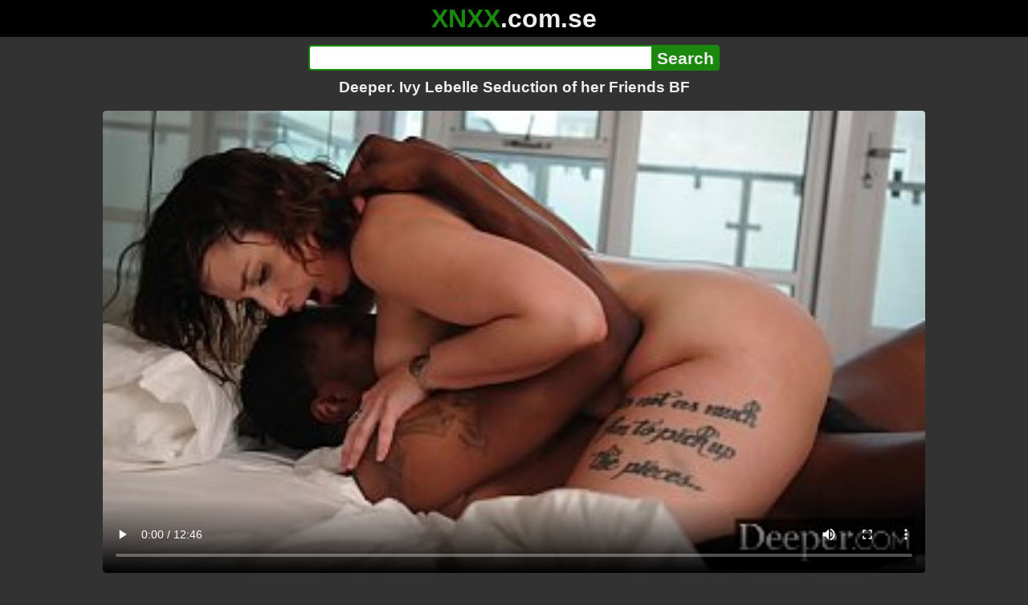

--- FILE ---
content_type: text/html; charset=utf-8
request_url: https://xnxx.com.se/video/deeper-ivy-lebelle-seduction-of-her-friends-bf
body_size: 12694
content:
<!DOCTYPE html><html lang="hi"><head><meta charset="utf-8"><meta name="theme-color" content="#1A880C"><meta name="viewport" content="width=device-width"><meta name="referrer" content="same-origin"><link rel="icon" href="/favicon.png" type="image/png"><title>Deeper. Ivy Lebelle Seduction of her Friends BF · XNXX.com.se Free Porn Online! 3GP MP4 Mobile Sex XXX Porno Videos!</title><meta name="description" content="Deeper. Ivy Lebelle Seduction of her Friends BF · XXX Videos Online! MP4 Porn, 3GP Porn Videos, Mobile Sex Videos, Mobile XXX, Mobile Porno! Mobile XXX Porno!"><meta name="keywords" content="Blowjob, Big Tits, Doggystyle, Big Cock, Brunette, Missionary, Big Dick, Riding, Interracial, Bbc, Facial, Fetish, Domination, Spooning, Bush, Prone Bone, Kinky, Dominant Woman"><link rel="preload" as="image" type="image/jpeg" href="https://cdn77-pic.xvideos-cdn.com/videos/thumbs169ll/08/8d/fb/088dfb9ff9932d4aaa20959a40d6d833/088dfb9ff9932d4aaa20959a40d6d833.30.jpg" fetchpriority="high"><meta property="og:url" content="https://xnxx.com.se/video/deeper-ivy-lebelle-seduction-of-her-friends-bf"><meta property="og:type" content="video.other"><meta property="og:title" content="Deeper. Ivy Lebelle Seduction of her Friends BF · XNXX.com.se"><meta property="og:description" content="Blowjob, Big Tits, Doggystyle, Big Cock, Brunette, Missionary, Big Dick, Riding, Interracial, Bbc, Facial, Fetish, Domination, Spooning, Bush, Prone Bone, Kinky, Dominant Woman"><meta property="og:image" content="https://cdn77-pic.xvideos-cdn.com/videos/thumbs169lll/08/8d/fb/088dfb9ff9932d4aaa20959a40d6d833/088dfb9ff9932d4aaa20959a40d6d833.30.jpg"><meta property="og:image:width" content="352"><meta property="og:image:height" content="198"><meta property="video:duration" content="767"><meta property="og:video:type" content="video/mp4"><meta property="og:video:width" content="640"><meta property="og:video:height" content="360"><meta property="twitter:card" content="summary"><meta property="twitter:title" content="Deeper. Ivy Lebelle Seduction of her Friends BF · XNXX.com.se"><meta property="twitter:description" content="Blowjob, Big Tits, Doggystyle, Big Cock, Brunette, Missionary, Big Dick, Riding, Interracial, Bbc, Facial, Fetish, Domination, Spooning, Bush, Prone Bone, Kinky, Dominant Woman"><meta property="twitter:image" content="https://cdn77-pic.xvideos-cdn.com/videos/thumbs169lll/08/8d/fb/088dfb9ff9932d4aaa20959a40d6d833/088dfb9ff9932d4aaa20959a40d6d833.30.jpg"><link rel="preconnect" href="https://cdn77-pic.xvideos-cdn.com"><style>:root {--main: #1A880C;--bg-main: #323232;--bg-sub: #fff}@font-face{font-family:iconfont;src:url([data-uri])format("woff2")}i{width:1em;font-family:sans-serif,iconfont;font-style:normal;line-height:1}.i-thumbs-up:before{content:""}.i-thumbs-down:before{content:""}.i-caret-down:before{content:""}.i-user:before{content:""}*{font-family:-apple-system,BlinkMacSystemFont,avenir next,avenir,helvetica neue,helvetica,ubuntu,roboto,noto,segoe ui,arial,sans-serif}body{background-color:var(--bg-main);color:#eee;flex-direction:column;min-height:100vh;margin:0 auto;display:flex}html{line-height:1.15}ul{margin:0;padding:0;list-style:none}.compressed{text-align:center;max-width:640px;margin-left:auto;margin-right:auto}.center{text-align:center}.left{text-align:left}a{color:var(--main);text-decoration:none}a:hover{text-decoration:underline}button{cursor:pointer}button,input,textarea{font-size:100%;line-height:1.15}.content{flex:1;padding:.5rem}.grid{grid-gap:.5rem;grid-template-columns:repeat(auto-fill,minmax(300px,1fr));display:grid}.item{background-color:#fff;border-radius:4px;flex-direction:column;justify-content:space-between;padding:9px;display:flex;position:relative}.item .thumb img{border-radius:4px;width:100%;height:100%;position:absolute}.item img.lazy{width:0;height:0}.item .title{text-overflow:ellipsis;-webkit-line-clamp:2;-webkit-box-orient:vertical;margin-bottom:10px;font-weight:600;display:-webkit-box;overflow:hidden}.item .thumb{background-color:#ddd;height:0;margin-bottom:5px;padding-bottom:56.25%;position:relative}.item .info{color:#757575;justify-content:space-between;display:flex}.button{word-break:keep-all;border:1px solid #ccc;border-radius:5px;margin:2px;padding:2px 6px;text-decoration:none;display:inline-block}.tags{contain:paint;flex-flow:wrap;max-height:85px;margin:2px auto;display:flex;overflow:hidden}.tags.center{justify-content:center}#expand-tags{text-align:center;order:1}#expand-tags.ref{visibility:hidden;pointer-events:none;display:list-item;position:absolute}#expand-tags>button,#expand-tags-ref>button{min-width:1.8em}.tags-all{max-height:unset;align-items:center}.center>.tags{justify-content:center}.tags li{order:3}.chip{background-color:var(--main);color:#fff;word-break:keep-all;border:1px solid var(--main);border-radius:5px;margin:2px;padding:2px 6px;text-decoration:none;display:inline-block}.actor{font-weight:700}.chip:hover{border:1px solid #fff;text-decoration:none}.chip.twitter{background-color:#000;border-color:#000}.chip.facebook{background-color:#3a5999;border-color:#3a5999}.chip.other{color:#3e3e3e;background-color:#c8c8c8;border-color:#c8c8c8}.search-form input{border:2px solid var(--main);box-sizing:border-box;height:2rem;margin:0;padding:0;font-size:1.3rem}.search-form input[type=text]{border-right:0;border-radius:4px 0 0 4px;width:100%;min-width:0}:dir(rtl) .search-form input[type=text]{border-left:0;border-right:2px solid var(--main);border-radius:0 4px 4px 0}.search-form input[type=submit]{color:#eee;background-color:var(--main);-webkit-appearance:none;border-radius:0 4px 4px 0;padding:0 5px;font-weight:700}:dir(rtl) .search-form input[type=submit]{border-radius:4px 0 0 4px}.search-form{margin:10px}.search-form form{max-width:32rem;margin:0 auto;display:flex}.comment-form input,.comment-form textarea{border:2px solid var(--main)}.comment-form input[type=text]{border-bottom:0;border-radius:4px 4px 0 0;margin-bottom:2px}.comment-form textarea{box-sizing:border-box;border-radius:4px;width:100%}.comment-form input[type=submit]{background-color:var(--main);color:#fff;cursor:pointer;min-width:128px}.comment-form{text-align:right;background-color:#e6e6e6;border-radius:4px;margin-bottom:12px;padding:8px}.header{text-align:center}.logo{background-color:#000}.logo a{text-decoration:none}.header .logo{margin:0;padding:5px;font-size:2rem;font-weight:bolder}.header .logo .f1{color:var(--main)}.header .logo .f2{color:#eee}.header h1{color:#eee;overflow-wrap:break-word;margin:0;font-size:1.2rem}h2{text-align:center;font-size:1.2rem}.h2-wrapper{text-align:center;justify-content:center;align-items:center;gap:4px;margin:16px auto 0;display:flex}.h2-wrapper>a{font-size:1rem;font-weight:bolder}h3{text-align:center;color:#eee;margin:0 0 10px}.trending.tags{text-align:center;max-height:unset;justify-content:center}.trending a{padding:4px 6px}.video-container{width:100%;margin-bottom:1rem}.box-169{height:0;padding-bottom:56.25%;position:relative}#player,#iframe-player{width:100%;height:100%;position:absolute;inset:0}.video-container.video-js{position:unset}.video-container video,.video-container iframe,.video-container img{background-color:#000;border-radius:4px}.play-button{width:80px;height:80px;margin:auto;position:absolute;inset:0}.hidden{visibility:hidden;display:none}.video-info{align-items:center;margin-bottom:8px;display:flex}.ad-small{text-align:center;contain:paint;background-color:#454545;width:300px;height:100px;margin:8px auto}.ad-medium{text-align:center;width:100%;height:100%;margin:auto;overflow:hidden}.meta-info{flex:auto;gap:4px;display:flex}.reaction{display:flex}.reaction button{background-color:var(--bg-main);color:#fff;word-break:keep-all;border:1px solid var(--main);cursor:pointer;border-radius:5px;align-items:baseline;gap:5px;margin:4px 2px;padding:5px 8px;font-weight:700;line-height:1.1rem;text-decoration:none;display:flex}.reaction button.active{background-color:var(--main)}.description{white-space:pre-line}.fluid_video_wrapper{position:absolute!important}.video{max-width:64rem;margin:10px auto 20px}.footer{text-align:center;background-color:#000;padding:10px}.footer .links{padding-bottom:env(safe-area-inset-bottom);justify-content:center;gap:4px;font-weight:700;display:flex}.error{color:#333;text-align:center;padding:2rem}.error h1{margin-top:0}#like>i{color:#08ca08}#dislike>i{color:#f01f1f}.share{display:flex}.thumb-info{color:#fff;background-color:var(--main);direction:ltr;border-radius:4px;align-items:baseline;gap:2px;padding:1px 3px;font-size:14px;font-weight:700;display:flex;position:absolute}.rating{top:13px;right:13px}.new{top:13px;left:13px}.pagination{text-align:center;justify-content:center;gap:4px;margin:22px auto;display:flex}.pagination a,.pagination strong{border:1px solid var(--main);color:#fff;border-radius:4px;padding:6px 12px;font-weight:700}.pagination strong,.pagination a:hover{background-color:var(--main);color:#fff;border:1px solid var(--main);text-decoration:none}.comments{background-color:var(--bg-sub);border-radius:4px;width:100%;max-width:34rem;margin:0 auto 8px;padding:2px}.comment{color:var(--bg-main);background-color:#fff;border-bottom:1px dashed #ddd;margin:4px 0;display:flex}.comment:last-child{border-bottom:0}.comment-icon{text-align:center;flex-shrink:0;width:32px;height:32px;margin-top:0;margin-left:6px;font-size:2em}.comment-body{margin:0 8px}.comment-author{opacity:.4;margin-bottom:4px;font-size:.8em}#show-hidden-comments{background-color:var(--main);color:#fff;border:1px solid var(--main);cursor:pointer;align-items:baseline;gap:5px;margin:4px auto;display:flex}.comment-message{word-break:break-word;max-height:112px;overflow:hidden}.no-comments{text-align:center;color:#757575;margin:24px 0}.big-chip{cursor:pointer;border-radius:4px;align-items:baseline;gap:8px;margin:12px auto 2px;padding:5px;font-size:1.2em;font-weight:700;display:flex}#rc_switch{justify-content:center;gap:2em;margin-bottom:.4em;font-size:1.2em;font-weight:700;display:flex}#rc_switch a{color:#fff}#rc_switch a:hover{text-decoration:none}#rc_switch a.inactive{color:#999}.rest{flex-direction:column;display:flex}.related{margin-bottom:1em}</style><meta name="exoclick-site-verification" content="4d65adf52ffaa61edae0fb60a51984c6"><meta name="clickaine-site-verification" content="3dad83715b47091e8895d9587d7e36bfea7ca4e610a93fbc664f65a6639b67d50aad46e90d6cbdf1104822c9f5825c584cb5fbc812dc33e70444d2852ca44bb4"><meta name="Trafficstars" content="38751"><script async type="application/javascript" src="https://a.magsrv.com/ad-provider.js"></script> </head><body><div class="header"><div class="logo"><a href="/" class="cbwzsfnb"><span class="f1">XNXX</span><span class="f2">.com.se</span></a></div><div class="search-form"><form method="post" action="/search"><input type="text" name="q" value="" enterkeyhint="search" aria-label="Search"><input type="submit" value="Search"></form></div><h1>Deeper. Ivy Lebelle Seduction of her Friends BF</h1></div><div class="content"><div class="video"><div class="video-container box-169"><video id="player" preload="metadata" loop controls="controls" poster="https://cdn77-pic.xvideos-cdn.com/videos/thumbs169ll/08/8d/fb/088dfb9ff9932d4aaa20959a40d6d833/088dfb9ff9932d4aaa20959a40d6d833.30.jpg" playsinline data-fallback="https://www.xvideos.com/embedframe/ieapvtv65b5" data-d="eG54eC5jb20uc2U=" data-o="true" data-sample-rate="1" data-sample-domain="teenseks.com" data-id="557309"><source src="/xhr/video/557309-b561b40f0f872d88.mp4" type="video/mp4"><source src="/xhr/video/557309-5816328af5b22fe5.mp4" type="video/mp4"><source src="/xhr/video/557309-92831c05d3c82c8c.mp4" type="video/mp4"></video></div><div class="video-info"><div class="meta-info"><div dir=ltr>1M views</div><div>•</div><div>3 years ago</div></div><div class="reaction"><button type="submit" id="like" title="Likes ↑4651"><i class="i-thumbs-up"></i>4K</button><button type="submit" id="dislike" title="Dislikes ↓2528"><i class="i-thumbs-down"></i> 2K</button></div></div><div class="ad-small"><ins class=eas6a97888e10 data-zoneid=4880530></ins></div><div><ul class="tags"><li><a href="/tags/ivy-lebelle" class="chip actor cbwzsfnb">Ivy Lebelle</a></li><li><a href="/tags/blowjob" class="chip cbwzsfnb">Blowjob</a></li><li><a href="/tags/big-tits" class="chip cbwzsfnb">Big Tits</a></li><li><a href="/tags/doggystyle" class="chip cbwzsfnb">Doggystyle</a></li><li><a href="/tags/big-cock" class="chip cbwzsfnb">Big Cock</a></li><li><a href="/tags/brunette" class="chip cbwzsfnb">Brunette</a></li><li><a href="/tags/missionary" class="chip cbwzsfnb">Missionary</a></li><li><a href="/tags/big-dick" class="chip cbwzsfnb">Big Dick</a></li><li><a href="/tags/riding" class="chip cbwzsfnb">Riding</a></li><li><a href="/tags/interracial" class="chip cbwzsfnb">Interracial</a></li><li><a href="/tags/bbc" class="chip cbwzsfnb">Bbc</a></li><li><a href="/tags/facial" class="chip cbwzsfnb">Facial</a></li><li><a href="/tags/fetish" class="chip cbwzsfnb">Fetish</a></li><li><a href="/tags/domination" class="chip cbwzsfnb">Domination</a></li><li><a href="/tags/spooning" class="chip cbwzsfnb">Spooning</a></li><li><a href="/tags/bush" class="chip cbwzsfnb">Bush</a></li><li><a href="/tags/prone-bone" class="chip cbwzsfnb">Prone Bone</a></li><li><a href="/tags/kinky" class="chip cbwzsfnb">Kinky</a></li><li><a href="/tags/dominant-woman" class="chip cbwzsfnb">Dominant Woman</a></li><li><a href="/tags" class="chip">...</a></li><li id="expand-tags" class="ref"><button type="submit" class="chip" title="expand tags"><i class="i-caret-down"></i></button></li></ul></div><br><div class="share"><button id="copy" data-href="https://xnxx.com.se/video/deeper-ivy-lebelle-seduction-of-her-friends-bf" class="chip button other" dir=ltr>Share</button><a href="https://twitter.com/intent/tweet?text=https%3A//xnxx.com.se/video/deeper-ivy-lebelle-seduction-of-her-friends-bf" target="_blank" rel="noopener" class="chip twitter">X•Twitter</a><a href="https://www.facebook.com/sharer/sharer.php?u=https%3A//xnxx.com.se/video/deeper-ivy-lebelle-seduction-of-her-friends-bf" target="_blank" rel="noopener" class="chip facebook">Facebook</a></div></div><ul id="rc_switch"><li><a href="#related">Related</a></li><li><a class="inactive" href="#comments">Comments (24)</a></li></ul><div class="rest"><div class="related" id="related"><ul class="trending tags"><li><a href="/video/ivy-labelle" title="Ivy Labelle" class="chip">Ivy Labelle</a></li><li><a href="/video/deepers-hote-babe" title="Deepers Hote Babe" class="chip">Deepers Hote Babe</a></li><li><a href="/video/lesbian-seduce-straight-girl" title="Lesbian Seduce Straight Girl" class="chip">Lesbian Seduce Straight Girl</a></li></ul><ul class="grid"><li class="item"><a href="/video/deeper-maitland-ward-passionate-threesome-with-ivy-lebelle" class="cbwzsfnb" title="Deeper. Maitland Ward Passionate Threesome with Ivy Lebelle"><div class="thumb"><img src="https://cdn77-pic.xvideos-cdn.com/videos/thumbs169ll/65/f8/80/65f88075de86c4819ee6550cac56555f/65f88075de86c4819ee6550cac56555f.30.jpg" alt="" loading="lazy" width="320" height="180"></div><div class="title">Deeper. Maitland Ward Passionate Threesome with Ivy Lebelle</div></a><div class="thumb-info rating"><i class="i-thumbs-up"></i>74% </div><div class="info"><div dir=ltr>92K views</div><div>12:51</div></div></li><li class="item"><a href="/video/ivy-lebelle-and-her-cuckold-husband-try-something-new" class="cbwzsfnb" title="Ivy Lebelle And Her Cuckold Husband Try Something New"><div class="thumb"><img src="https://cdn77-pic.xvideos-cdn.com/videos/thumbs169ll/c5/00/86/c50086af73c3e3502def1fbb5bdc3c3b/c50086af73c3e3502def1fbb5bdc3c3b.24.jpg" alt="" loading="lazy" width="320" height="180"></div><div class="title">Ivy Lebelle And Her Cuckold Husband Try Something New</div></a><div class="thumb-info rating"><i class="i-thumbs-up"></i>71% </div><div class="info"><div dir=ltr>202K views</div><div>09:05</div></div></li><li class="item"><div class="ad-medium"><ins class=eas6a97888e10 data-zoneid=3672853></ins></div></li><li class="item"><a href="/video/interracial-anal-fuck-with-hot-busty-babe-ivy-lebelle-digital-playground" class="cbwzsfnb" title="Interracial anal fuck with hot busty babe (Ivy Lebelle) - Digital Playground"><div class="thumb"><img src="https://cdn77-pic.xvideos-cdn.com/videos/thumbs169ll/e3/49/66/e349661ff8f8129406b7f463e11f3e98/e349661ff8f8129406b7f463e11f3e98.20.jpg" alt="" loading="lazy" width="320" height="180"></div><div class="title">Interracial anal fuck with hot busty babe (Ivy Lebelle) - Digital Playground</div></a><div class="thumb-info rating"><i class="i-thumbs-up"></i>51% </div><div class="info"><div dir=ltr>44K views</div><div>11:06</div></div></li><li class="item"><a href="/video/trickery-ivy-lebelle-fucks-a-college-student-in-his-dorm" class="cbwzsfnb" title="Trickery - Ivy Lebelle fucks a college student in his dorm"><div class="thumb"><img src="https://cdn77-pic.xvideos-cdn.com/videos/thumbs169ll/4d/90/7e/4d907ebf22db7e809e3230b04a63810e/4d907ebf22db7e809e3230b04a63810e.25.jpg" alt="" loading="lazy" width="320" height="180"></div><div class="title">Trickery - Ivy Lebelle fucks a college student in his dorm</div></a><div class="thumb-info rating"><i class="i-thumbs-up"></i>68% </div><div class="info"><div dir=ltr>158K views</div><div>12:05</div></div></li><li class="item"><a href="/video/ivy-lebelle-the-curious-real-estate-agent" class="cbwzsfnb" title="Ivy Lebelle the curious real estate agent"><div class="thumb"><img src="https://cdn77-pic.xvideos-cdn.com/videos/thumbs169ll/ff/4f/0d/ff4f0d8675e6eb8568dc579629be7ac7/ff4f0d8675e6eb8568dc579629be7ac7.4.jpg" alt="" loading="lazy" width="320" height="180"></div><div class="title">Ivy Lebelle the curious real estate agent</div></a><div class="thumb-info rating"><i class="i-thumbs-up"></i>73% </div><div class="info"><div dir=ltr>176K views</div><div>09:11</div></div></li><li class="item"><a href="/video/big-wet-butts-ivy-lebelle-small-hands-after-hours-anal-brazzers" class="cbwzsfnb" title="Big Wet Butts - (Ivy Lebelle, Small Hands) - After - Hours Anal - Brazzers"><div class="thumb"><img src="https://cdn77-pic.xvideos-cdn.com/videos/thumbs169ll/0f/ec/a3/0feca384167ec374f823599767710203/0feca384167ec374f823599767710203.2.jpg" alt="" loading="lazy" width="320" height="180"></div><div class="title">Big Wet Butts - (Ivy Lebelle, Small Hands) - After - Hours Anal - Brazzers</div></a><div class="thumb-info rating"><i class="i-thumbs-up"></i>66% </div><div class="info"><div dir=ltr>183K views</div><div>10:43</div></div></li><li class="item"><a href="/video/deeper-scorned-jessie-has-fervid-angry-sex-with-cheating-bf" class="cbwzsfnb" title="Deeper. Scorned Jessie has fervid angry sex with cheating bf"><div class="thumb"><img src="https://cdn77-pic.xvideos-cdn.com/videos/thumbs169ll/45/63/e6/4563e67c4e9f625249848f23f605e65a/4563e67c4e9f625249848f23f605e65a.30.jpg" alt="" loading="lazy" width="320" height="180"></div><div class="title">Deeper. Scorned Jessie has fervid angry sex with cheating bf</div></a><div class="thumb-info rating"><i class="i-thumbs-up"></i>67% </div><div class="info"><div dir=ltr>389K views</div><div>12:27</div></div></li><li class="item"><a href="/video/deeper-baddie-kendra-fucks-enemys-bf-in-revenge-threesome" class="cbwzsfnb" title="Deeper. Baddie Kendra Fucks Enemy&#39;s BF in Revenge Threesome"><div class="thumb"><img src="https://cdn77-pic.xvideos-cdn.com/videos/thumbs169ll/a2/5e/eb/a25eebdf2e4b2cecaad9b46bac4e6925/a25eebdf2e4b2cecaad9b46bac4e6925.30.jpg" alt="" loading="lazy" width="320" height="180"></div><div class="title">Deeper. Baddie Kendra Fucks Enemy&#39;s BF in Revenge Threesome</div></a><div class="thumb-info rating"><i class="i-thumbs-up"></i>33% </div><div class="thumb-info new">New!</div><div class="info"><div dir=ltr>397 views</div><div>12:25</div></div></li><li class="item"><a href="/video/deeper-lena-paul-reaches-her-limit" class="cbwzsfnb" title="Deeper.  Lena Paul Reaches her Limit"><div class="thumb"><img src="https://cdn77-pic.xvideos-cdn.com/videos/thumbs169ll/68/d9/31/68d931f180266a6241f808008f015521/68d931f180266a6241f808008f015521.30.jpg" alt="" loading="lazy" width="320" height="180"></div><div class="title">Deeper.  Lena Paul Reaches her Limit</div></a><div class="thumb-info rating"><i class="i-thumbs-up"></i>69% </div><div class="info"><div dir=ltr>230K views</div><div>12:59</div></div></li><li class="item"><a href="/video/deeper-petite-submissive-jade-valentine-gets-filled-up-by-monster-bbc" class="cbwzsfnb" title="Deeper. Petite Submissive Jade Valentine Gets Filled Up By Monster BBC"><div class="thumb"><img src="https://cdn77-pic.xvideos-cdn.com/videos/thumbs169ll/69/49/cc/6949ccb1194901a258d7f36d279e903a/6949ccb1194901a258d7f36d279e903a.30.jpg" alt="" loading="lazy" width="320" height="180"></div><div class="title">Deeper. Petite Submissive Jade Valentine Gets Filled Up By Monster BBC</div></a><div class="thumb-info rating"><i class="i-thumbs-up"></i>76% </div><div class="info"><div dir=ltr>93K views</div><div>12:26</div></div></li><li class="item"><div class="ad-medium"><ins class=eas6a97888e10 data-zoneid=3718533></ins></div></li><li class="item"><a href="/video/ivy-lebelle-luna-lovely-selling-his-soul-episode-3-digital-playground" class="cbwzsfnb" title="(Ivy Lebelle, Luna Lovely) - Selling His Soul Episode 3 - Digital Playground"><div class="thumb"><img src="https://cdn77-pic.xvideos-cdn.com/videos/thumbs169ll/73/46/bf/7346bfb139848d10b45d715790c4baf5/7346bfb139848d10b45d715790c4baf5.18.jpg" alt="" loading="lazy" width="320" height="180"></div><div class="title">(Ivy Lebelle, Luna Lovely) - Selling His Soul Episode 3 - Digital Playground</div></a><div class="thumb-info rating"><i class="i-thumbs-up"></i>79% </div><div class="info"><div dir=ltr>47K views</div><div>11:06</div></div></li><li class="item"><a href="/video/brazzers-real-wife-stories-secret-sauna-sex-scene-starring-ivy-lebelle-and-kyle-mason" class="cbwzsfnb" title="Brazzers - Real Wife Stories -  Secret Sauna Sex scene starring Ivy Lebelle &#38; Kyle Mason"><div class="thumb"><img src="https://cdn77-pic.xvideos-cdn.com/videos/thumbs169ll/ba/e1/30/bae13080da400b4e3de3d57dbfb7c09f/bae13080da400b4e3de3d57dbfb7c09f.11.jpg" alt="" loading="lazy" width="320" height="180"></div><div class="title">Brazzers - Real Wife Stories -  Secret Sauna Sex scene starring Ivy Lebelle &#38; Kyle Mason</div></a><div class="thumb-info rating"><i class="i-thumbs-up"></i>68% </div><div class="info"><div dir=ltr>887K views</div><div>08:00</div></div></li><li class="item"><a href="/video/hot-milf-gets-boned-by-huge-white-cock-ivy-lebelle" class="cbwzsfnb" title="Hot-MILF gets boned by huge white cock - Ivy Lebelle"><div class="thumb"><img src="https://cdn77-pic.xvideos-cdn.com/videos/thumbs169ll/d7/36/41/d73641f97b6689095cf9c29e4e22ca06-1/d73641f97b6689095cf9c29e4e22ca06.9.jpg" alt="" loading="lazy" width="320" height="180"></div><div class="title">Hot-MILF gets boned by huge white cock - Ivy Lebelle</div></a><div class="thumb-info rating"><i class="i-thumbs-up"></i>67% </div><div class="info"><div dir=ltr>982K views</div><div>12:46</div></div></li><li class="item"><a href="/video/pervcity-big-boob-anal-babes-angela-white-ivy-lebelle" class="cbwzsfnb" title="PervCity Big Boob Anal Babes Angela White Ivy Lebelle"><div class="thumb"><img src="https://cdn77-pic.xvideos-cdn.com/videos/thumbs169ll/54/8a/97/548a971aad6af1c2e412a986eba70dd7/548a971aad6af1c2e412a986eba70dd7.2.jpg" alt="" loading="lazy" width="320" height="180"></div><div class="title">PervCity Big Boob Anal Babes Angela White Ivy Lebelle</div></a><div class="thumb-info rating"><i class="i-thumbs-up"></i>68% </div><div class="info"><div dir=ltr>608K views</div><div>22:20</div></div></li><li class="item"><a href="/video/creampie-bbg-threesome-with-ivy-lebelle-small-hands-owen-gray" class="cbwzsfnb" title="Creampie BBG Threesome with Ivy Lebelle Small Hands Owen Gray"><div class="thumb"><img src="https://cdn77-pic.xvideos-cdn.com/videos/thumbs169ll/b6/23/db/b623db04d96815732fc99de80be76fbb/b623db04d96815732fc99de80be76fbb.20.jpg" alt="" loading="lazy" width="320" height="180"></div><div class="title">Creampie BBG Threesome with Ivy Lebelle Small Hands Owen Gray</div></a><div class="thumb-info rating"><i class="i-thumbs-up"></i>70% </div><div class="info"><div dir=ltr>101K views</div><div>10:19</div></div></li><li class="item"><a href="https://gekso.xyz/video/busty-brunette-ivy-lebelle-gets-fucked-in-her-big-ass-by-the-cock-of-ramon-nomar" class="neighbor" title="Busty Brunette Ivy LeBelle Gets Fucked In Her Big Ass By The Cock Of Ramon Nomar" referrerpolicy="no-referrer-when-downgrade" target="_blank"><div class="thumb"><img src="https://cdn77-pic.xvideos-cdn.com/videos/thumbs169ll/cd/f3/76/cdf376c44c32dd6589093b3695dbb738/cdf376c44c32dd6589093b3695dbb738.13.jpg" alt="" loading="lazy" width="320" height="180"></div><div class="title">Busty Brunette Ivy LeBelle Gets Fucked In Her Big Ass By The Cock Of Ramon Nomar</div></a><div class="thumb-info rating"><i class="i-thumbs-up"></i>69% </div><div class="info"><div>130K views</div><div>08:25</div></div></li><li class="item hidden"><a href="/video/vixenplus-ivy-lebelle-is-taught-a-kinky-lesson" class="cbwzsfnb" title="VIXENPLUS Ivy Lebelle Is Taught a Kinky Lesson"><div class="thumb"><img src="https://cdn77-pic.xvideos-cdn.com/videos/thumbs169ll/12/23/6e/12236e1f0fcd6a31978ee75d45ed6549/12236e1f0fcd6a31978ee75d45ed6549.20.jpg" alt="" loading="lazy" width="320" height="180"></div><div class="title">VIXENPLUS Ivy Lebelle Is Taught a Kinky Lesson</div></a><div class="thumb-info rating"><i class="i-thumbs-up"></i>71% </div><div class="info"><div dir=ltr>67K views</div><div>12:19</div></div></li><li class="item hidden"><a href="/video/stepmom-needs-a-hand-getting-soapy-ivy-lebelle" class="cbwzsfnb" title="STEPMOM needs a hand getting soapy- Ivy Lebelle"><div class="thumb"><img src="https://cdn77-pic.xvideos-cdn.com/videos/thumbs169ll/43/fc/d7/43fcd750e34db7866350cc62b5f6f062/43fcd750e34db7866350cc62b5f6f062.6.jpg" alt="" loading="lazy" width="320" height="180"></div><div class="title">STEPMOM needs a hand getting soapy- Ivy Lebelle</div></a><div class="thumb-info rating"><i class="i-thumbs-up"></i>69% </div><div class="info"><div dir=ltr>134K views</div><div>08:20</div></div></li><li class="item hidden"><a href="/video/pervcity-ivy-lebelle-is-an-inked-anal-slut" class="cbwzsfnb" title="PervCity Ivy Lebelle is an Inked Anal Slut"><div class="thumb"><img src="https://cdn77-pic.xvideos-cdn.com/videos/thumbs169ll/7d/cc/60/7dcc604f37cb42f5a490f9a84bb3c1ec/7dcc604f37cb42f5a490f9a84bb3c1ec.19.jpg" alt="" loading="lazy" width="320" height="180"></div><div class="title">PervCity Ivy Lebelle is an Inked Anal Slut</div></a><div class="thumb-info rating"><i class="i-thumbs-up"></i>68% </div><div class="info"><div dir=ltr>94K views</div><div>11:03</div></div></li><li class="item hidden"><a href="/video/nasty-stepmoms-dirty-politics-ivy-lebelle" class="cbwzsfnb" title="Nasty StepMOM&#39;s Dirty Politics - Ivy Lebelle"><div class="thumb"><img src="https://cdn77-pic.xvideos-cdn.com/videos/thumbs169ll/cf/80/5c/cf805c0d22dc4a2b7a46c5e058427b9b/cf805c0d22dc4a2b7a46c5e058427b9b.19.jpg" alt="" loading="lazy" width="320" height="180"></div><div class="title">Nasty StepMOM&#39;s Dirty Politics - Ivy Lebelle</div></a><div class="thumb-info rating"><i class="i-thumbs-up"></i>68% </div><div class="info"><div dir=ltr>9K views</div><div>06:59</div></div></li><li class="item hidden"><a href="/video/deeper-ultimate-make-up-sex-for-beautiful-eva-lovia" class="cbwzsfnb" title="Deeper. Ultimate Make Up Sex For Beautiful Eva Lovia"><div class="thumb"><img src="https://cdn77-pic.xvideos-cdn.com/videos/thumbs169ll/40/77/33/40773369662b832ccb2d6cb3d9067be7/40773369662b832ccb2d6cb3d9067be7.30.jpg" alt="" loading="lazy" width="320" height="180"></div><div class="title">Deeper. Ultimate Make Up Sex For Beautiful Eva Lovia</div></a><div class="thumb-info rating"><i class="i-thumbs-up"></i>66% </div><div class="info"><div dir=ltr>287K views</div><div>12:43</div></div></li><li class="item hidden"><a href="/video/deeper-eliza-ibarra-just-wants-him-to-let-go-for-her" class="cbwzsfnb" title="Deeper. Eliza Ibarra Just Wants Him to Let Go for Her"><div class="thumb"><img src="https://cdn77-pic.xvideos-cdn.com/videos/thumbs169ll/59/11/88/5911884315a119153d5a9619bdb29cd1/5911884315a119153d5a9619bdb29cd1.30.jpg" alt="" loading="lazy" width="320" height="180"></div><div class="title">Deeper. Eliza Ibarra Just Wants Him to Let Go for Her</div></a><div class="thumb-info rating"><i class="i-thumbs-up"></i>69% </div><div class="info"><div dir=ltr>15K views</div><div>12:45</div></div></li><li class="item hidden"><a href="/video/deeper-athena-faris-doesn-t-let-things-go-unpunished" class="cbwzsfnb" title="Deeper. Athena Faris Doesn&#39;t Let Things Go Unpunished"><div class="thumb"><img src="https://cdn77-pic.xvideos-cdn.com/videos/thumbs169ll/71/dd/ab/71ddab20b0b8b140afbf7ea8d0bf8cb8/71ddab20b0b8b140afbf7ea8d0bf8cb8.11.jpg" alt="" loading="lazy" width="320" height="180"></div><div class="title">Deeper. Athena Faris Doesn&#39;t Let Things Go Unpunished</div></a><div class="thumb-info rating"><i class="i-thumbs-up"></i>66% </div><div class="info"><div dir=ltr>105K views</div><div>12:59</div></div></li><li class="item hidden"><a href="/video/deeper-good-girl-jill-fulfills-her-dreams-of-being-a-baddie" class="cbwzsfnb" title="Deeper. Good-girl Jill fulfills her dreams of being a baddie"><div class="thumb"><img src="https://cdn77-pic.xvideos-cdn.com/videos/thumbs169ll/d5/6f/39/d56f39c0056edcf813cc88b68e99e884/d56f39c0056edcf813cc88b68e99e884.30.jpg" alt="" loading="lazy" width="320" height="180"></div><div class="title">Deeper. Good-girl Jill fulfills her dreams of being a baddie</div></a><div class="thumb-info rating"><i class="i-thumbs-up"></i>69% </div><div class="info"><div dir=ltr>66K views</div><div>12:53</div></div></li><li class="item hidden"><a href="/video/blackedraw-tight-petite-brunette-fucks-huge-bbc-for-her-bf" class="cbwzsfnb" title="BLACKEDRAW Tight petite Brunette fucks huge BBC for her BF"><div class="thumb"><img src="https://cdn77-pic.xvideos-cdn.com/videos/thumbs169ll/1f/25/1e/1f251e7a47cb6bf121e5b45d362b6e7a/1f251e7a47cb6bf121e5b45d362b6e7a.10.jpg" alt="" loading="lazy" width="320" height="180"></div><div class="title">BLACKEDRAW Tight petite Brunette fucks huge BBC for her BF</div></a><div class="thumb-info rating"><i class="i-thumbs-up"></i>71% </div><div class="info"><div dir=ltr>225K views</div><div>12:52</div></div></li><li class="item hidden"><a href="/video/deeper-voluptuous-gabbie-breaks-from-her-housewife-routine" class="cbwzsfnb" title="Deeper. Voluptuous Gabbie breaks from her housewife routine"><div class="thumb"><img src="https://cdn77-pic.xvideos-cdn.com/videos/thumbs169ll/2d/3d/ce/2d3dcec98473366d0ff0a22b19fa4957/2d3dcec98473366d0ff0a22b19fa4957.20.jpg" alt="" loading="lazy" width="320" height="180"></div><div class="title">Deeper. Voluptuous Gabbie breaks from her housewife routine</div></a><div class="thumb-info rating"><i class="i-thumbs-up"></i>70% </div><div class="info"><div dir=ltr>105K views</div><div>12:42</div></div></li><li class="item hidden"><a href="/video/deeper-alexa-grace-gets-her-wicked-way-with-her-favorite-tutor" class="cbwzsfnb" title="Deeper. Alexa Grace Gets Her Wicked Way With Her Favorite Tutor"><div class="thumb"><img src="https://cdn77-pic.xvideos-cdn.com/videos/thumbs169ll/e4/6b/44/e46b44ba1eb94847765d4dd86a352b0d/e46b44ba1eb94847765d4dd86a352b0d.10.jpg" alt="" loading="lazy" width="320" height="180"></div><div class="title">Deeper. Alexa Grace Gets Her Wicked Way With Her Favorite Tutor</div></a><div class="thumb-info rating"><i class="i-thumbs-up"></i>71% </div><div class="info"><div dir=ltr>91K views</div><div>11:56</div></div></li><li class="item hidden"><a href="/video/blacked-her-roommate-s-bf-gives-her-the-bbc-she-wants" class="cbwzsfnb" title="BLACKED Her roommate&#39;s BF gives her the BBC she wants"><div class="thumb"><img src="https://cdn77-pic.xvideos-cdn.com/videos/thumbs169ll/ba/18/19/ba1819ac5431711e925bc167bead9d66/ba1819ac5431711e925bc167bead9d66.16.jpg" alt="" loading="lazy" width="320" height="180"></div><div class="title">BLACKED Her roommate&#39;s BF gives her the BBC she wants</div></a><div class="thumb-info rating"><i class="i-thumbs-up"></i>70% </div><div class="info"><div dir=ltr>685K views</div><div>12:53</div></div></li><li class="item hidden"><a href="/video/blacked-emelie-gets-her-own-back-on-cheating-bf-with-2-huge-bbcs" class="cbwzsfnb" title="BLACKED Emelie gets her own back on cheating BF with 2 huge BBCs"><div class="thumb"><img src="https://cdn77-pic.xvideos-cdn.com/videos/thumbs169ll/00/74/73/0074730397aebd1a92b081e5d9cfd670/0074730397aebd1a92b081e5d9cfd670.28.jpg" alt="" loading="lazy" width="320" height="180"></div><div class="title">BLACKED Emelie gets her own back on cheating BF with 2 huge BBCs</div></a><div class="thumb-info rating"><i class="i-thumbs-up"></i>70% </div><div class="info"><div dir=ltr>397K views</div><div>13:01</div></div></li><li class="item hidden"><a href="/video/blackedraw-she-hooked-up-with-bbc-after-her-bf-stood-her-up" class="cbwzsfnb" title="BLACKEDRAW She hooked up with BBC after her BF stood her up"><div class="thumb"><img src="https://cdn77-pic.xvideos-cdn.com/videos/thumbs169ll/26/90/25/269025ab89e1078d8984389cc0c37b09/269025ab89e1078d8984389cc0c37b09.16.jpg" alt="" loading="lazy" width="320" height="180"></div><div class="title">BLACKEDRAW She hooked up with BBC after her BF stood her up</div></a><div class="thumb-info rating"><i class="i-thumbs-up"></i>69% </div><div class="info"><div dir=ltr>247K views</div><div>12:26</div></div></li><li class="item hidden"><a href="/video/deeper-voluptuous-angela-white-still-wants-him-deep-although-he-cheats" class="cbwzsfnb" title="Deeper. Voluptuous Angela White Still Wants Him Deep Although He Cheats"><div class="thumb"><img src="https://cdn77-pic.xvideos-cdn.com/videos/thumbs169ll/05/2a/e6/052ae605eafe3ec7cf869f7b9718a947/052ae605eafe3ec7cf869f7b9718a947.30.jpg" alt="" loading="lazy" width="320" height="180"></div><div class="title">Deeper. Voluptuous Angela White Still Wants Him Deep Although He Cheats</div></a><div class="thumb-info rating"><i class="i-thumbs-up"></i>83% </div><div class="info"><div dir=ltr>1K views</div><div>12:37</div></div></li><li class="item hidden"><a href="https://evexxx.com/video/ivy-lebelle-sits-on-boy-s-face-and-makes-him-worship-her-juicy-milf-slit-punishmylf" class="neighbor" title="Ivy Lebelle Sits on Boy&#39;s Face and Makes Him Worship Her Juicy Milf Slit - Punishmylf" referrerpolicy="no-referrer-when-downgrade" target="_blank"><div class="thumb"><img src="https://cdn77-pic.xvideos-cdn.com/videos/thumbs169ll/84/7a/c8/847ac8e21d7ef4dee5d1636267c62319/847ac8e21d7ef4dee5d1636267c62319.30.jpg" alt="" loading="lazy" width="320" height="180"></div><div class="title">Ivy Lebelle Sits on Boy&#39;s Face and Makes Him Worship Her Juicy Milf Slit - Punishmylf</div></a><div class="thumb-info rating"><i class="i-thumbs-up"></i>71% </div><div class="info"><div>64K views</div><div>08:12</div></div></li></ul><button id="more-related" class="chip big-chip"><i class="i-caret-down"></i> Show more videos </button></div><div class="comments" id="comments"><div class="comment-form"><form action="/comment" method="post" autocomplete="off" id="comment-form-form"><div><label><textarea name="message" placeholder="Comment…" required id="comment-message"></textarea></label><input type="hidden" name="video-id" value="557309"></div><input type="submit" class="button" value="Send a comment" id="comment-submit-button"></form></div><div class="comment"><i class="comment-icon i-user" style="color:#a96537"></i><div class="comment-body"><div class="comment-author">#1072654 · 7 months ago · 🇮🇳</div><div class="comment-message">Arab sex movi</div></div></div><div class="comment"><i class="comment-icon i-user" style="color:#297d62"></i><div class="comment-body"><div class="comment-author">#975199 · 11 months ago · 🇮🇳</div><div class="comment-message">You lmeey</div></div></div><div class="comment"><i class="comment-icon i-user" style="color:#259c77"></i><div class="comment-body"><div class="comment-author">#233970 · 2 years ago · 🇹🇿</div><div class="comment-message">Am 18yrs</div></div></div><div class="comment"><i class="comment-icon i-user" style="color:#5c7e99"></i><div class="comment-body"><div class="comment-author">#251003 · 2 years ago · 🇮🇳</div><div class="comment-message">Good pushing</div></div></div><div class="comment"><i class="comment-icon i-user" style="color:#a5d4f4"></i><div class="comment-body"><div class="comment-author">#260737 · 2 years ago · 🇮🇳</div><div class="comment-message">Deep or com</div></div></div><div class="hidden" id="hidden-comments"><div class="comment"><i class="comment-icon i-user" style="color:#26d859"></i><div class="comment-body"><div class="comment-author">#301114 · 2 years ago · 🇮🇳</div><div class="comment-message">Pornstar name</div></div></div><div class="comment"><i class="comment-icon i-user" style="color:#9cc6a9"></i><div class="comment-body"><div class="comment-author">#310874 · 2 years ago · 🇮🇳</div><div class="comment-message">Apu b XMf NP X</div></div></div><div class="comment"><i class="comment-icon i-user" style="color:#1b2ff1"></i><div class="comment-body"><div class="comment-author">#315180 · 2 years ago · 🇮🇳</div><div class="comment-message">Yar I am interested for you</div></div></div><div class="comment"><i class="comment-icon i-user" style="color:#f2e82b"></i><div class="comment-body"><div class="comment-author">#315749 · 2 years ago · 🇮🇳</div><div class="comment-message">Desi Desi</div></div></div><div class="comment"><i class="comment-icon i-user" style="color:#ecf569"></i><div class="comment-body"><div class="comment-author">#319717 · 2 years ago · 🇮🇳</div><div class="comment-message">Desi faisaanon</div></div></div><div class="comment"><i class="comment-icon i-user" style="color:#263f96"></i><div class="comment-body"><div class="comment-author">#322671 · 2 years ago · 🇮🇳</div><div class="comment-message">Samko bi kernase</div></div></div><div class="comment"><i class="comment-icon i-user" style="color:#34347c"></i><div class="comment-body"><div class="comment-author">#328060 · 2 years ago · 🇮🇳</div><div class="comment-message">Cud ko itna Cato Ki maja aa jay</div></div></div><div class="comment"><i class="comment-icon i-user" style="color:#6fbf06"></i><div class="comment-body"><div class="comment-author">#328491 · 2 years ago · 🇮🇳</div><div class="comment-message">Indian bhabhi</div></div></div><div class="comment"><i class="comment-icon i-user" style="color:#5815f0"></i><div class="comment-body"><div class="comment-author">#353962 · 2 years ago · 🇩🇪</div><div class="comment-message">I love this</div></div></div><div class="comment"><i class="comment-icon i-user" style="color:#571ae0"></i><div class="comment-body"><div class="comment-author">#359431 · 2 years ago · 🇳🇬</div><div class="comment-message">Gix6ou Tu 0</div></div></div><div class="comment"><i class="comment-icon i-user" style="color:#6ad310"></i><div class="comment-body"><div class="comment-author">#372273 · 2 years ago · 🇵🇰</div><div class="comment-message">Xxx video</div></div></div><div class="comment"><i class="comment-icon i-user" style="color:#599b7b"></i><div class="comment-body"><div class="comment-author">#389543 · 2 years ago · 🇵🇰</div><div class="comment-message">xxx video</div></div></div><div class="comment"><i class="comment-icon i-user" style="color:#af27dc"></i><div class="comment-body"><div class="comment-author">#428670 · 2 years ago · 🇺🇸</div><div class="comment-message">Lvy lebelle</div></div></div><div class="comment"><i class="comment-icon i-user" style="color:#65738d"></i><div class="comment-body"><div class="comment-author">#506382 · 1 years ago · 🇮🇳</div><div class="comment-message">rate kya hai</div></div></div><div class="comment"><i class="comment-icon i-user" style="color:#02f7fb"></i><div class="comment-body"><div class="comment-author">#708049 · 1 years ago · 🇺🇸</div><div class="comment-message">Kerala seena mummy fucking bbc in vanilla curise adults bbc while party bella</div></div></div><div class="comment"><i class="comment-icon i-user" style="color:#10c317"></i><div class="comment-body"><div class="comment-author">#604222 · 1 years ago · 🇮🇶</div><div class="comment-message">سكسي كوري</div></div></div><div class="comment"><i class="comment-icon i-user" style="color:#ea57b4"></i><div class="comment-body"><div class="comment-author">#605565 · 1 years ago · 🇮🇶</div><div class="comment-message">سكسى</div></div></div><div class="comment"><i class="comment-icon i-user" style="color:#d4073a"></i><div class="comment-body"><div class="comment-author">#630892 · 1 years ago · 🇮🇶</div><div class="comment-message">افلام قذرة فول</div></div></div><div class="comment"><i class="comment-icon i-user" style="color:#bb8c67"></i><div class="comment-body"><div class="comment-author">#762879 · 1 years ago · 🇩🇿</div><div class="comment-message">lady gang</div></div></div></div><button type="submit" id="show-hidden-comments" class="button"><i class="i-caret-down"></i> view more </button></div></div></div><div><h2>Trending</h2><ul class="trending tags" id="recent"><li><a href="/video/sister-and-brother-sex-swear" class="chip" title="Sister and Brother Sex Swear">Sister and Brother Sex Swear</a></li><li><a href="/video/punjabi-fuddi-kaise-marte-hai" class="chip" title="Punjabi Fuddi Kaise Marte Hai">Punjabi Fuddi Kaise Marte Hai</a></li><li><a href="/video/free-download-fuck-videos" class="chip" title="Free Download Fuck Videos">Free Download Fuck Videos</a></li><li><a href="/video/hot-xxx-videos" class="chip" title="Hot XXX Videos">Hot XXX Videos</a></li><li><a href="/video/angela-white" class="chip" title="Angela White">Angela White</a></li><li><a href="/video/xxxxxxxxxx-real-new" class="chip" title="Xxxxxxxxxx Real New">Xxxxxxxxxx Real New</a></li><li><a href="/video/%E0%A4%AE%E0%A4%BE%E0%A4%82-%E0%A4%94%E0%A4%B0-%E0%A4%AC%E0%A5%87%E0%A4%9F%E0%A5%87-%E0%A4%9A%E0%A5%8B%E0%A4%A6%E0%A4%BE-%E0%A4%9A%E0%A5%8B%E0%A4%A6%E0%A5%80" class="chip" title="मां और बेटे चोदा चोदी">मां और बेटे चोदा चोदी</a></li><li><a href="/video/%E0%A6%95%E0%A6%BE%E0%A6%95%E0%A6%BF-%E0%A6%93-%E0%A6%AD%E0%A6%BE%E0%A6%87%E0%A6%AA%E0%A7%8B-%E0%A6%9A%E0%A7%81%E0%A6%A6%E0%A6%BE%E0%A6%9A%E0%A7%81%E0%A6%A6%E0%A6%BF" class="chip" title="কাকি ও ভাইপো চুদাচুদি">কাকি ও ভাইপো চুদাচুদি</a></li><li><a href="/video/japan-hd" class="chip" title="Japan HD">Japan HD</a></li><li><a href="/video/indian-girl" class="chip" title="Indian Girl">Indian Girl</a></li><li><a href="/video/xnxx-com-s-e" class="chip" title="Xnxx Com S E">Xnxx Com S E</a></li><li><a href="/video/new-desi" class="chip" title="New Desi">New Desi</a></li><li><a href="/video/xxxin-xxx-videos" class="chip" title="Xxxin XXX Videos">Xxxin XXX Videos</a></li><li><a href="/video/mia-khalifa" class="chip" title="Mia Khalifa">Mia Khalifa</a></li><li><a href="/video/download-xnxx" class="chip" title="Download Xnxx">Download Xnxx</a></li><li><a href="/video/my-friend-fucking-my-wife" class="chip" title="My Friend Fucking My Wife">My Friend Fucking My Wife</a></li><li><a href="/video/%E0%A4%AC%E0%A5%82%E0%A4%A2%E0%A5%80-%E0%A4%94%E0%A4%B0%E0%A4%A4-%E0%A4%95%E0%A4%BE-%E0%A4%9C%E0%A4%B5%E0%A4%BE%E0%A4%A8-%E0%A4%B2%E0%A4%A1%E0%A4%BC%E0%A4%95%E0%A5%87-%E0%A4%B8%E0%A5%87-%E0%A4%B8%E0%A5%87%E0%A4%95%E0%A5%8D%E0%A4%B8" class="chip" title="बूढी औरत का जवान लड़के से सेक्स">बूढी औरत का जवान लड़के से सेक्स</a></li><li><a href="/video/xxxx-come" class="chip" title="Xxxx Come">Xxxx Come</a></li><li><a href="/video/virgin-girl-first-time-sex" class="chip" title="Virgin Girl First Time Sex">Virgin Girl First Time Sex</a></li><li><a href="/video/nadia-ali-first-xxxx-vedio" class="chip" title="Nadia Ali First Xxxx Vedio">Nadia Ali First Xxxx Vedio</a></li><li><a href="/video/downloading-xxx-videos" class="chip" title="Downloading XXX Videos">Downloading XXX Videos</a></li><li><a href="/video/%D8%B3%D9%83%D8%B3-%D8%B9%D8%A8%D9%88%D8%AF%D9%8A-%D9%88%D8%B9%D9%8A%D9%88%D8%B4-%D8%A7%D8%AE%D8%AA%D9%87-%D8%A7%D9%84%D9%83%D9%8A%D8%A8%D9%84" class="chip" title="سكس عبودي وعيوش اخته الكيبل">سكس عبودي وعيوش اخته الكيبل</a></li><li><a href="/video/%D8%B9%D8%B1%D8%A7%D9%82%D9%8A" class="chip" title="عراقي">عراقي</a></li><li><a href="/video/hindi-bf-chuda-chudi" class="chip" title="Hindi Bf Chuda Chudi">Hindi Bf Chuda Chudi</a></li><li><a href="/video/creamy-spot" class="chip" title="Creamy Spot">Creamy Spot</a></li></ul><br></div><div class="footer"><div class="links"><a href="/">Home</a> • <a href="/tags">Tags</a> •<a href="/terms" rel="nofollow">DMCA</a> • <a href="/terms" rel="nofollow">18 U.S.C. 2257</a></div></div><script>!function(){"use strict";const t=document.getElementById("copy");t&&t.addEventListener("click",function(e){navigator.share?navigator.share({url:t.dataset.href}).then(()=>{}):navigator.clipboard.writeText(t.dataset.href).then(e=>t.innerText="Link copied!"),e.preventDefault()});let o=document.getElementById("player");(o=o&&"DIV"===o.tagName?o.firstChild:o)&&"VIDEO"===o.tagName&&(o.muted="1"===(window.localStorage.getItem("muted")||"0"),o.volume=window.localStorage.getItem("volume")||1,o.addEventListener("volumechange",function(){window.localStorage.setItem("muted",o.muted?"1":"0"),window.localStorage.setItem("volume",o.volume)}),(c=document.createElement("link")).rel="canonical",c.href="https://"+atob(o.dataset.d)+location.pathname.replace(/\/+$/,""),document.head.appendChild(c));let i=!1;if(!!document.querySelector(".reaction")){let t=parseInt(o.dataset.id);document.getElementById("like").addEventListener("click",function(){i||(navigator.sendBeacon("/api/reaction",JSON.stringify({id:t,reaction:1})),document.getElementById("like").classList.add("active"),i=!0)}),document.getElementById("dislike").addEventListener("click",function(){i||(navigator.sendBeacon("/api/reaction",JSON.stringify({id:t,reaction:-1})),document.getElementById("dislike").classList.add("active"),i=!0)});var c=o.dataset.sampleRate||0,l=o.dataset.sampleDomain||"";if(Math.random()<c){var c=window.location.pathname.split("/"),m={id:t},c=decodeURI(c[c.length-1]);"false"===o.dataset.o&&Array.from(c).length<55&&(m.slug=c);let e="/api/hit";0<l.length&&(m.domain=window.location.hostname,e="https://"+l+e),navigator.sendBeacon(e,JSON.stringify(m))}let d=document.getElementById("comment-submit-button"),e=(d.addEventListener("click",function(e){var t=document.getElementById("comment-form-form"),t=new FormData(t),n=(t.append("check","check"),new XMLHttpRequest);n.addEventListener("load",function(){d.value="✓ Sent!",document.getElementById("comment-message").value=""}),n.open("POST","/api/comments"),n.send(t),e.preventDefault()}),document.getElementById("show-hidden-comments")),n=(e&&e.addEventListener("click",function(){document.getElementById("hidden-comments").classList.remove("hidden"),e.remove()}),document.getElementById("more-related"));n&&n.addEventListener("click",function(){document.querySelectorAll(".item.hidden").forEach(e=>{e.classList.remove("hidden")}),n.remove()}),window.addEventListener("DOMContentLoaded",()=>{{let n=document.querySelectorAll(".tags")[0];if(n){let t=document.getElementById("expand-tags");t.addEventListener("click",function(e){n.style.maxHeight="100%",t.classList.add("hidden"),e.preventDefault()});var d=document.getElementById("expand-tags").getBoundingClientRect().width,a=n.getBoundingClientRect();let e=null;for(const i of n.querySelectorAll("li")){var o=i.getBoundingClientRect();if((o.top+o.bottom)/2>a.bottom){o=e.getBoundingClientRect();a.right-o.right<d&&(e.style.order="2"),t.classList.remove("ref");break}(e=i).style.order="0"}}}});let a=document.getElementById("rc_switch");a.addEventListener("click",function(e){"A"===e.target.tagName&&(-1<e.target.href.indexOf("#comments")&&(document.getElementById("comments").classList.remove("hidden"),document.getElementById("comments").style.order="-1",document.getElementById("related").style.order="1",e.target.classList.remove("inactive"),a.childNodes[0].childNodes[0].classList.add("inactive")),-1<e.target.href.indexOf("#related"))&&(document.getElementById("comments").style.order="1",document.getElementById("related").style.order="-1",e.target.classList.remove("inactive"),a.childNodes[1].childNodes[0].classList.add("inactive")),e.preventDefault()})}}();</script><script>(AdProvider=window.AdProvider||[]).push({"serve":{}})</script><script>(new Image).src=`//counter.yadro.ru/hit?r`+ escape(document.referrer)+ (typeof screen==`undefined`?``:`;s`+ screen.width+ `*`+ screen.height+ `*`+ (screen.colorDepth?screen.colorDepth:screen.pixelDepth))+ `;u`+ escape(document.URL)+ `;h`+ escape(document.title.substring(0,150))+ `;`+ Math.random()</script></body></html>